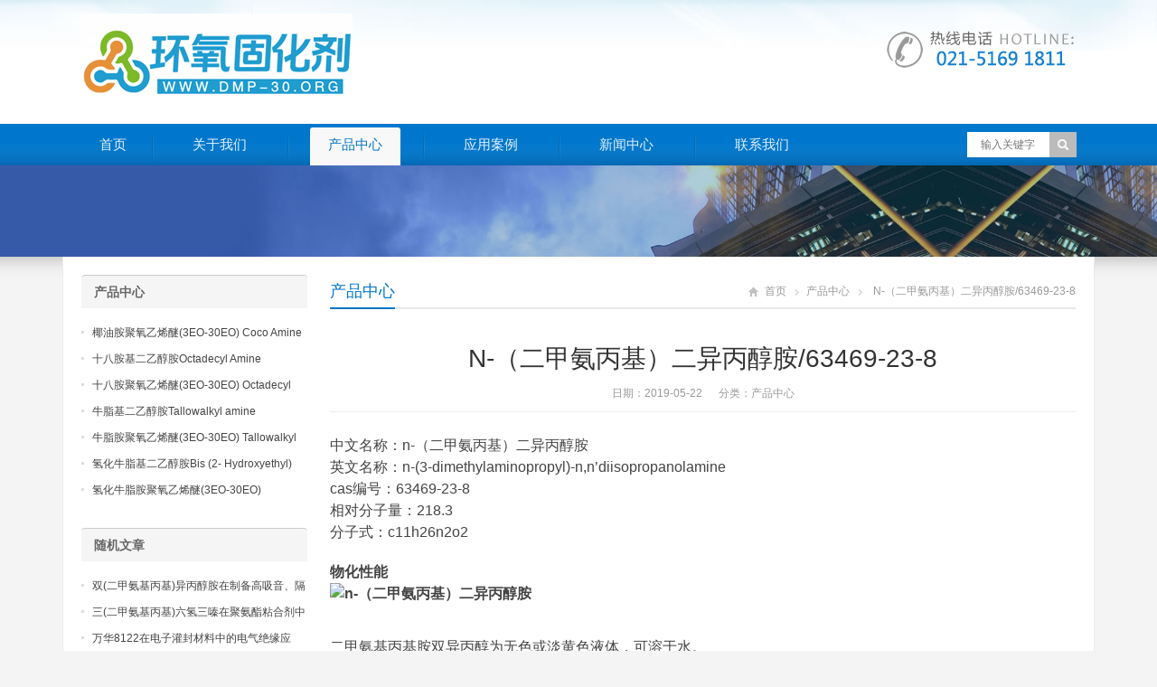

--- FILE ---
content_type: text/html; charset=UTF-8
request_url: https://www.dmp-30.org/203.html
body_size: 8566
content:
<!DOCTYPE html>
<html lang="zh-CN">
<head>
	<meta name="baidu-site-verification" content="OCkgtPCgzb" />
<meta charset="UTF-8" />
<meta name="viewport" content="width=device-width,initial-scale=1.0">
<title>N-（二甲氨丙基）二异丙醇胺/63469-23-8 _ dmp-30_二乙烯三胺_环氧固化剂</title>
<meta name="keywords" content="63469-23-8,N-（二甲氨丙基）二异丙醇胺" />
<meta name="description" content="中文名称：n-（二甲氨丙基）二异丙醇胺
英文名称：n-(3-dimethylaminopropyl)-n,n’diisopropanolamine
cas编号：63469-23-8
相对分子量：218.3
分子式：c11h26n2o2
物化性能


二甲氨基丙..." />
<link rel="shortcut icon" href="https://www.dmp-30.org/wp-content/themes/WPGroup/favicon.ico" />
<link rel="alternate" type="application/rss+xml" title="dmp-30_二乙烯三胺_环氧固化剂 RSS Feed" href="https://www.dmp-30.org/feed" />
<link rel="pingback" href="https://www.dmp-30.org/xmlrpc.php" />
<link rel="stylesheet" href="https://www.dmp-30.org/wp-content/themes/WPGroup/style.css" type="text/css" media="screen" />
<script type="text/javascript" src="https://www.dmp-30.org/wp-content/themes/WPGroup/js/jquery-1.8.2.min.js"></script>
<script type="text/javascript" src="https://www.dmp-30.org/wp-content/themes/WPGroup/js/jquery.bxslider.min.js"></script>
<script type="text/javascript" src="https://www.dmp-30.org/wp-content/themes/WPGroup/js/cloud-zoom.1.0.2.min.js"></script>
<script type="text/javascript" src="https://www.dmp-30.org/wp-content/themes/WPGroup/js/accordion.js"></script>
<script type="text/javascript" src="https://www.dmp-30.org/wp-content/themes/WPGroup/js/wpyou.js"></script>
<script type="text/javascript" src="https://www.dmp-30.org/wp-content/themes/WPGroup/js/wow.min.js"></script>
<script type="text/javascript">new WOW().init();</script>
<!--[if lt IE 9]>
<script type="text/javascript" src="https://www.dmp-30.org/wp-content/themes/WPGroup/js/respond.js"></script>
<script type="text/javascript" src="https://www.dmp-30.org/wp-content/themes/WPGroup/js/html5.js"></script>
<![endif]-->
<meta name='robots' content='max-image-preview:large' />
<script type="text/javascript">
window._wpemojiSettings = {"baseUrl":"https:\/\/s.w.org\/images\/core\/emoji\/14.0.0\/72x72\/","ext":".png","svgUrl":"https:\/\/s.w.org\/images\/core\/emoji\/14.0.0\/svg\/","svgExt":".svg","source":{"concatemoji":"https:\/\/www.dmp-30.org\/wp-includes\/js\/wp-emoji-release.min.js?ver=6.1.1"}};
/*! This file is auto-generated */
!function(e,a,t){var n,r,o,i=a.createElement("canvas"),p=i.getContext&&i.getContext("2d");function s(e,t){var a=String.fromCharCode,e=(p.clearRect(0,0,i.width,i.height),p.fillText(a.apply(this,e),0,0),i.toDataURL());return p.clearRect(0,0,i.width,i.height),p.fillText(a.apply(this,t),0,0),e===i.toDataURL()}function c(e){var t=a.createElement("script");t.src=e,t.defer=t.type="text/javascript",a.getElementsByTagName("head")[0].appendChild(t)}for(o=Array("flag","emoji"),t.supports={everything:!0,everythingExceptFlag:!0},r=0;r<o.length;r++)t.supports[o[r]]=function(e){if(p&&p.fillText)switch(p.textBaseline="top",p.font="600 32px Arial",e){case"flag":return s([127987,65039,8205,9895,65039],[127987,65039,8203,9895,65039])?!1:!s([55356,56826,55356,56819],[55356,56826,8203,55356,56819])&&!s([55356,57332,56128,56423,56128,56418,56128,56421,56128,56430,56128,56423,56128,56447],[55356,57332,8203,56128,56423,8203,56128,56418,8203,56128,56421,8203,56128,56430,8203,56128,56423,8203,56128,56447]);case"emoji":return!s([129777,127995,8205,129778,127999],[129777,127995,8203,129778,127999])}return!1}(o[r]),t.supports.everything=t.supports.everything&&t.supports[o[r]],"flag"!==o[r]&&(t.supports.everythingExceptFlag=t.supports.everythingExceptFlag&&t.supports[o[r]]);t.supports.everythingExceptFlag=t.supports.everythingExceptFlag&&!t.supports.flag,t.DOMReady=!1,t.readyCallback=function(){t.DOMReady=!0},t.supports.everything||(n=function(){t.readyCallback()},a.addEventListener?(a.addEventListener("DOMContentLoaded",n,!1),e.addEventListener("load",n,!1)):(e.attachEvent("onload",n),a.attachEvent("onreadystatechange",function(){"complete"===a.readyState&&t.readyCallback()})),(e=t.source||{}).concatemoji?c(e.concatemoji):e.wpemoji&&e.twemoji&&(c(e.twemoji),c(e.wpemoji)))}(window,document,window._wpemojiSettings);
</script>
<style type="text/css">
img.wp-smiley,
img.emoji {
	display: inline !important;
	border: none !important;
	box-shadow: none !important;
	height: 1em !important;
	width: 1em !important;
	margin: 0 0.07em !important;
	vertical-align: -0.1em !important;
	background: none !important;
	padding: 0 !important;
}
</style>
	<link rel='stylesheet' id='wp-block-library-css' href='https://www.dmp-30.org/wp-includes/css/dist/block-library/style.min.css?ver=6.1.1' type='text/css' media='all' />
<link rel='stylesheet' id='classic-theme-styles-css' href='https://www.dmp-30.org/wp-includes/css/classic-themes.min.css?ver=1' type='text/css' media='all' />
<style id='global-styles-inline-css' type='text/css'>
body{--wp--preset--color--black: #000000;--wp--preset--color--cyan-bluish-gray: #abb8c3;--wp--preset--color--white: #ffffff;--wp--preset--color--pale-pink: #f78da7;--wp--preset--color--vivid-red: #cf2e2e;--wp--preset--color--luminous-vivid-orange: #ff6900;--wp--preset--color--luminous-vivid-amber: #fcb900;--wp--preset--color--light-green-cyan: #7bdcb5;--wp--preset--color--vivid-green-cyan: #00d084;--wp--preset--color--pale-cyan-blue: #8ed1fc;--wp--preset--color--vivid-cyan-blue: #0693e3;--wp--preset--color--vivid-purple: #9b51e0;--wp--preset--gradient--vivid-cyan-blue-to-vivid-purple: linear-gradient(135deg,rgba(6,147,227,1) 0%,rgb(155,81,224) 100%);--wp--preset--gradient--light-green-cyan-to-vivid-green-cyan: linear-gradient(135deg,rgb(122,220,180) 0%,rgb(0,208,130) 100%);--wp--preset--gradient--luminous-vivid-amber-to-luminous-vivid-orange: linear-gradient(135deg,rgba(252,185,0,1) 0%,rgba(255,105,0,1) 100%);--wp--preset--gradient--luminous-vivid-orange-to-vivid-red: linear-gradient(135deg,rgba(255,105,0,1) 0%,rgb(207,46,46) 100%);--wp--preset--gradient--very-light-gray-to-cyan-bluish-gray: linear-gradient(135deg,rgb(238,238,238) 0%,rgb(169,184,195) 100%);--wp--preset--gradient--cool-to-warm-spectrum: linear-gradient(135deg,rgb(74,234,220) 0%,rgb(151,120,209) 20%,rgb(207,42,186) 40%,rgb(238,44,130) 60%,rgb(251,105,98) 80%,rgb(254,248,76) 100%);--wp--preset--gradient--blush-light-purple: linear-gradient(135deg,rgb(255,206,236) 0%,rgb(152,150,240) 100%);--wp--preset--gradient--blush-bordeaux: linear-gradient(135deg,rgb(254,205,165) 0%,rgb(254,45,45) 50%,rgb(107,0,62) 100%);--wp--preset--gradient--luminous-dusk: linear-gradient(135deg,rgb(255,203,112) 0%,rgb(199,81,192) 50%,rgb(65,88,208) 100%);--wp--preset--gradient--pale-ocean: linear-gradient(135deg,rgb(255,245,203) 0%,rgb(182,227,212) 50%,rgb(51,167,181) 100%);--wp--preset--gradient--electric-grass: linear-gradient(135deg,rgb(202,248,128) 0%,rgb(113,206,126) 100%);--wp--preset--gradient--midnight: linear-gradient(135deg,rgb(2,3,129) 0%,rgb(40,116,252) 100%);--wp--preset--duotone--dark-grayscale: url('#wp-duotone-dark-grayscale');--wp--preset--duotone--grayscale: url('#wp-duotone-grayscale');--wp--preset--duotone--purple-yellow: url('#wp-duotone-purple-yellow');--wp--preset--duotone--blue-red: url('#wp-duotone-blue-red');--wp--preset--duotone--midnight: url('#wp-duotone-midnight');--wp--preset--duotone--magenta-yellow: url('#wp-duotone-magenta-yellow');--wp--preset--duotone--purple-green: url('#wp-duotone-purple-green');--wp--preset--duotone--blue-orange: url('#wp-duotone-blue-orange');--wp--preset--font-size--small: 13px;--wp--preset--font-size--medium: 20px;--wp--preset--font-size--large: 36px;--wp--preset--font-size--x-large: 42px;--wp--preset--spacing--20: 0.44rem;--wp--preset--spacing--30: 0.67rem;--wp--preset--spacing--40: 1rem;--wp--preset--spacing--50: 1.5rem;--wp--preset--spacing--60: 2.25rem;--wp--preset--spacing--70: 3.38rem;--wp--preset--spacing--80: 5.06rem;}:where(.is-layout-flex){gap: 0.5em;}body .is-layout-flow > .alignleft{float: left;margin-inline-start: 0;margin-inline-end: 2em;}body .is-layout-flow > .alignright{float: right;margin-inline-start: 2em;margin-inline-end: 0;}body .is-layout-flow > .aligncenter{margin-left: auto !important;margin-right: auto !important;}body .is-layout-constrained > .alignleft{float: left;margin-inline-start: 0;margin-inline-end: 2em;}body .is-layout-constrained > .alignright{float: right;margin-inline-start: 2em;margin-inline-end: 0;}body .is-layout-constrained > .aligncenter{margin-left: auto !important;margin-right: auto !important;}body .is-layout-constrained > :where(:not(.alignleft):not(.alignright):not(.alignfull)){max-width: var(--wp--style--global--content-size);margin-left: auto !important;margin-right: auto !important;}body .is-layout-constrained > .alignwide{max-width: var(--wp--style--global--wide-size);}body .is-layout-flex{display: flex;}body .is-layout-flex{flex-wrap: wrap;align-items: center;}body .is-layout-flex > *{margin: 0;}:where(.wp-block-columns.is-layout-flex){gap: 2em;}.has-black-color{color: var(--wp--preset--color--black) !important;}.has-cyan-bluish-gray-color{color: var(--wp--preset--color--cyan-bluish-gray) !important;}.has-white-color{color: var(--wp--preset--color--white) !important;}.has-pale-pink-color{color: var(--wp--preset--color--pale-pink) !important;}.has-vivid-red-color{color: var(--wp--preset--color--vivid-red) !important;}.has-luminous-vivid-orange-color{color: var(--wp--preset--color--luminous-vivid-orange) !important;}.has-luminous-vivid-amber-color{color: var(--wp--preset--color--luminous-vivid-amber) !important;}.has-light-green-cyan-color{color: var(--wp--preset--color--light-green-cyan) !important;}.has-vivid-green-cyan-color{color: var(--wp--preset--color--vivid-green-cyan) !important;}.has-pale-cyan-blue-color{color: var(--wp--preset--color--pale-cyan-blue) !important;}.has-vivid-cyan-blue-color{color: var(--wp--preset--color--vivid-cyan-blue) !important;}.has-vivid-purple-color{color: var(--wp--preset--color--vivid-purple) !important;}.has-black-background-color{background-color: var(--wp--preset--color--black) !important;}.has-cyan-bluish-gray-background-color{background-color: var(--wp--preset--color--cyan-bluish-gray) !important;}.has-white-background-color{background-color: var(--wp--preset--color--white) !important;}.has-pale-pink-background-color{background-color: var(--wp--preset--color--pale-pink) !important;}.has-vivid-red-background-color{background-color: var(--wp--preset--color--vivid-red) !important;}.has-luminous-vivid-orange-background-color{background-color: var(--wp--preset--color--luminous-vivid-orange) !important;}.has-luminous-vivid-amber-background-color{background-color: var(--wp--preset--color--luminous-vivid-amber) !important;}.has-light-green-cyan-background-color{background-color: var(--wp--preset--color--light-green-cyan) !important;}.has-vivid-green-cyan-background-color{background-color: var(--wp--preset--color--vivid-green-cyan) !important;}.has-pale-cyan-blue-background-color{background-color: var(--wp--preset--color--pale-cyan-blue) !important;}.has-vivid-cyan-blue-background-color{background-color: var(--wp--preset--color--vivid-cyan-blue) !important;}.has-vivid-purple-background-color{background-color: var(--wp--preset--color--vivid-purple) !important;}.has-black-border-color{border-color: var(--wp--preset--color--black) !important;}.has-cyan-bluish-gray-border-color{border-color: var(--wp--preset--color--cyan-bluish-gray) !important;}.has-white-border-color{border-color: var(--wp--preset--color--white) !important;}.has-pale-pink-border-color{border-color: var(--wp--preset--color--pale-pink) !important;}.has-vivid-red-border-color{border-color: var(--wp--preset--color--vivid-red) !important;}.has-luminous-vivid-orange-border-color{border-color: var(--wp--preset--color--luminous-vivid-orange) !important;}.has-luminous-vivid-amber-border-color{border-color: var(--wp--preset--color--luminous-vivid-amber) !important;}.has-light-green-cyan-border-color{border-color: var(--wp--preset--color--light-green-cyan) !important;}.has-vivid-green-cyan-border-color{border-color: var(--wp--preset--color--vivid-green-cyan) !important;}.has-pale-cyan-blue-border-color{border-color: var(--wp--preset--color--pale-cyan-blue) !important;}.has-vivid-cyan-blue-border-color{border-color: var(--wp--preset--color--vivid-cyan-blue) !important;}.has-vivid-purple-border-color{border-color: var(--wp--preset--color--vivid-purple) !important;}.has-vivid-cyan-blue-to-vivid-purple-gradient-background{background: var(--wp--preset--gradient--vivid-cyan-blue-to-vivid-purple) !important;}.has-light-green-cyan-to-vivid-green-cyan-gradient-background{background: var(--wp--preset--gradient--light-green-cyan-to-vivid-green-cyan) !important;}.has-luminous-vivid-amber-to-luminous-vivid-orange-gradient-background{background: var(--wp--preset--gradient--luminous-vivid-amber-to-luminous-vivid-orange) !important;}.has-luminous-vivid-orange-to-vivid-red-gradient-background{background: var(--wp--preset--gradient--luminous-vivid-orange-to-vivid-red) !important;}.has-very-light-gray-to-cyan-bluish-gray-gradient-background{background: var(--wp--preset--gradient--very-light-gray-to-cyan-bluish-gray) !important;}.has-cool-to-warm-spectrum-gradient-background{background: var(--wp--preset--gradient--cool-to-warm-spectrum) !important;}.has-blush-light-purple-gradient-background{background: var(--wp--preset--gradient--blush-light-purple) !important;}.has-blush-bordeaux-gradient-background{background: var(--wp--preset--gradient--blush-bordeaux) !important;}.has-luminous-dusk-gradient-background{background: var(--wp--preset--gradient--luminous-dusk) !important;}.has-pale-ocean-gradient-background{background: var(--wp--preset--gradient--pale-ocean) !important;}.has-electric-grass-gradient-background{background: var(--wp--preset--gradient--electric-grass) !important;}.has-midnight-gradient-background{background: var(--wp--preset--gradient--midnight) !important;}.has-small-font-size{font-size: var(--wp--preset--font-size--small) !important;}.has-medium-font-size{font-size: var(--wp--preset--font-size--medium) !important;}.has-large-font-size{font-size: var(--wp--preset--font-size--large) !important;}.has-x-large-font-size{font-size: var(--wp--preset--font-size--x-large) !important;}
.wp-block-navigation a:where(:not(.wp-element-button)){color: inherit;}
:where(.wp-block-columns.is-layout-flex){gap: 2em;}
.wp-block-pullquote{font-size: 1.5em;line-height: 1.6;}
</style>
<link rel="https://api.w.org/" href="https://www.dmp-30.org/wp-json/" /><link rel="alternate" type="application/json" href="https://www.dmp-30.org/wp-json/wp/v2/posts/203" /><link rel="EditURI" type="application/rsd+xml" title="RSD" href="https://www.dmp-30.org/xmlrpc.php?rsd" />
<link rel="wlwmanifest" type="application/wlwmanifest+xml" href="https://www.dmp-30.org/wp-includes/wlwmanifest.xml" />
<meta name="generator" content="WordPress 6.1.1" />
<link rel="canonical" href="https://www.dmp-30.org/203.html" />
<link rel='shortlink' href='https://www.dmp-30.org/?p=203' />
<link rel="alternate" type="application/json+oembed" href="https://www.dmp-30.org/wp-json/oembed/1.0/embed?url=https%3A%2F%2Fwww.dmp-30.org%2F203.html" />
<link rel="alternate" type="text/xml+oembed" href="https://www.dmp-30.org/wp-json/oembed/1.0/embed?url=https%3A%2F%2Fwww.dmp-30.org%2F203.html&#038;format=xml" />
</head>
<body class="custom-background">
<!-- Header begin -->
<header class="header"><div class="inner">
    <!-- Logo begin -->
	        <div class="logo fadeInLeft wow"><a href="https://www.dmp-30.org/" rel="首页"><img src="https://www.dmp-30.org/wp-content/uploads/2023/10/4419.jpg" alt="dmp-30_二乙烯三胺_环氧固化剂"></a></div>
            	<div class="rtbox"><img src="https://www.dmp-30.org/wp-content/themes/WPGroup/images/hotline.gif" alt="热线电话"></div>
        <div id="mobile-nav">
        <a id="mobile-so"><i class="up-arrow"></i></a>
        <a id="mobile-menu"><i class="up-arrow"></i></a>
    </div>
</div>
</header>
<!-- Header end -->
<!-- MainMenu begin -->
<div class="nav-box"><div class="nav-container"><div class="inner navbar">
    <nav class="inner main-menu">
    	<ul id="menu-menu-1" class="navi"><li id="menu-item-10" class="menu-item menu-item-type-custom menu-item-object-custom menu-item-home menu-item-10"><a href="https://www.dmp-30.org">首页</a></li>
<li id="menu-item-11" class="menu-item menu-item-type-post_type menu-item-object-page menu-item-11"><a href="https://www.dmp-30.org/about">关于我们</a></li>
<li id="menu-item-15" class="menu-item menu-item-type-taxonomy menu-item-object-category current-post-ancestor current-menu-parent current-post-parent menu-item-15"><a href="https://www.dmp-30.org/category/product">产品中心</a></li>
<li id="menu-item-13" class="menu-item menu-item-type-taxonomy menu-item-object-category menu-item-13"><a href="https://www.dmp-30.org/category/yingyong">应用案例</a></li>
<li id="menu-item-14" class="menu-item menu-item-type-taxonomy menu-item-object-category menu-item-14"><a href="https://www.dmp-30.org/category/news">新闻中心</a></li>
<li id="menu-item-12" class="menu-item menu-item-type-post_type menu-item-object-page menu-item-12"><a href="https://www.dmp-30.org/contact">联系我们</a></li>
</ul>    </nav>
    <div class="toggle-search">
        <a class="btn-search"></a>
        <div class="search-box">
        <form method="get" id="searchform" action="https://www.dmp-30.org/">
           <input type="text" placeholder="输入关键字" name="s" id="ls" class="searchInput" x-webkit-speech />
           <input type="submit" id="searchsubmit" title="搜索" value="搜索"/>
        </form>
        </div>
    </div>
</div></div></div>
<!-- MainMenu end -->
<!-- Banner begin -->
<div class="banner">
    		<img src="https://www.dmp-30.org/wp-content/themes/WPGroup/images/default-banner.jpg" alt="产品中心" />
		</div><div class="banner-shadow"></div><!-- Banner end -->
<!-- Container begin -->
<div class="inner container">    <!-- Content Begin-->
    <div class="column-fluid"><div class="content">
        <!-- CurrentPage begin -->
        <div class="cur-title">
<b>
	<a href="https://www.dmp-30.org/category/product" rel="category tag">产品中心</a></b>
<div class="breadcrumb"><a id="hp" href="https://www.dmp-30.org">首页</a> <i>&nbsp;</i><a href="https://www.dmp-30.org/category/product">产品中心</a> <i>&nbsp;</i><span class="current">N-（二甲氨丙基）二异丙醇胺/63469-23-8</span></div>
</div>        <!-- CurrentPage end -->
        <!-- Post begin -->
		                        <article class="post">
                <h1 class="post-title">N-（二甲氨丙基）二异丙醇胺/63469-23-8</h1>
                <p class="postmeta">
                    日期：2019-05-22 &nbsp;&nbsp;&nbsp;&nbsp; 分类：<a href="https://www.dmp-30.org/category/product" rel="category tag">产品中心</a>                 </p>
                <div class="entry">
					<p data-spm-anchor-id="a261y.7663282.descbanner.i0.3376549au7qbvy"><span style="font-size: 12pt;">中文名称：n-（二甲氨丙基）二异丙醇胺</span><br />
<span style="font-size: 12pt;">英文名称：n-(3-dimethylaminopropyl)-n,n’diisopropanolamine</span><br />
<span style="font-size: 12pt;">cas编号：63469-23-8</span><br />
<span style="font-size: 12pt;">相对分子量：218.3</span><br />
<span style="font-size: 12pt;">分子式：c11h26n2o2</span></p>
<p><span style="font-size: 12pt;"><strong>物化性能<br />
<img decoding="async" class="attachment-266x266 size-266x266" src="http://www.newtopchem.cn/wp-content/uploads/2019/05/5-300x300.jpg" sizes="(max-width: 266px) 100vw, 266px" srcset="http://www.newtopchem.cn/wp-content/uploads/2019/05/5-300x300.jpg 300w, http://www.newtopchem.cn/wp-content/uploads/2019/05/5-150x150.jpg 150w, http://www.newtopchem.cn/wp-content/uploads/2019/05/5.jpg 450w" alt="n-（二甲氨丙基）二异丙醇胺" width="266" height="266" /><br />
</strong></span></p>
<p><span style="font-size: 12pt;">二甲氨基丙基胺双异丙醇为无色或淡黄色液体，可溶于水。</span><br />
<span style="font-size: 12pt;">相对密度（25℃）：0.95</span><br />
<span style="font-size: 12pt;">粘度（25℃）：145mpa.s</span><br />
<span style="font-size: 12pt;">羟值：514mgkoh/g</span><br />
<span style="font-size: 12pt;">闪点（pmcc）：90℃</span></p>
<p><span style="font-size: 12pt;"><strong>应用</strong></span></p>
<p><span style="font-size: 12pt;"><strong>二甲氨基丙基胺双异丙醇</strong>是一种低气味反应型催化剂,突出的平衡和通用性,提供好的流动性；<strong>二甲氨基丙基胺双异丙醇</strong>主要用于聚醚型聚氨酯软泡、模塑泡、硬泡等。</span><br />
<span style="font-size: 12pt;"> </span></p>
<p><span style="font-size: 12pt;"><strong>联系电话：沈经理 18301903155</strong></span></p>
<p><span style="font-size: 12pt;"><strong>                吴经理 18301903156</strong></span></p>
<p><span style="font-size: 12pt;"><strong>                 021-51691811</strong></span></p>
<p><span style="font-size: 12pt;"><strong>                 021-51691822</strong></span></p>
					                </div>
        		<!-- Share begin -->
                <div class="meta-btm">
                    标签：<a href="https://www.dmp-30.org/tag/63469-23-8" rel="tag">63469-23-8</a> <a href="https://www.dmp-30.org/tag/n-%ef%bc%88%e4%ba%8c%e7%94%b2%e6%b0%a8%e4%b8%99%e5%9f%ba%ef%bc%89%e4%ba%8c%e5%bc%82%e4%b8%99%e9%86%87%e8%83%ba" rel="tag">N-（二甲氨丙基）二异丙醇胺</a>                    <div class="share"><span>分享：</span>
    <div class="bdsharebuttonbox"><a href="#" class="bds_tsina" data-cmd="tsina" title="分享到新浪微博"></a><a href="#" class="bds_weixin" data-cmd="weixin" title="分享到微信"></a><a href="#" class="bds_qzone" data-cmd="qzone" title="分享到QQ空间"></a><a href="#" class="bds_renren" data-cmd="renren" title="分享到人人网"></a><a href="#" class="bds_sqq" data-cmd="sqq" title="分享到QQ好友"></a><a href="#" class="bds_bdhome" data-cmd="bdhome" title="分享到百度新首页"></a><a href="#" class="bds_fbook" data-cmd="fbook" title="分享到Facebook"></a><a href="#" class="bds_twi" data-cmd="twi" title="分享到Twitter"></a><a href="#" class="bds_linkedin" data-cmd="linkedin" title="分享到linkedin"></a></div>
<script>window._bd_share_config={"common":{"bdSnsKey":{},"bdText":"","bdMini":"2","bdMiniList":false,"bdPic":"","bdStyle":"0","bdSize":"16"},"share":{}};with(document)0[(getElementsByTagName('head')[0]||body).appendChild(createElement('script')).src='http://bdimg.share.baidu.com/static/api/js/share.js?v=89860593.js?cdnversion='+~(-new Date()/36e5)];</script>
</div>                </div>
                <!-- Share end -->
                <div class="clearfix"></div>
                <!-- PostPrevNext begin -->
                <div class="post-prev-next">
					<strong>上一篇</strong>： <a href="https://www.dmp-30.org/200.html" rel="prev">醋酸钾/127-08-2</a><br />
					<strong>下一篇</strong>： <a href="https://www.dmp-30.org/222.html" rel="next">二甲基乙醇胺/108-01-0/DMEA/Jeffcat DMEA</a>                </div>
                <!-- PostPrevNext end -->
                <!-- Related begin -->
                <div class="related">
				<h2><b>相关文章</b></h2>
                	<ul class="post-list">
                        <li><a href="https://www.dmp-30.org/4357.html">N-（二甲氨丙基）二异丙醇胺</a></li>
                                    <li><a href="https://www.dmp-30.org/360.html">63469-23-8</a></li>
                                    <li><a href="https://www.dmp-30.org/357.html">N-（二甲氨丙基）二异丙醇胺</a></li>
                    </ul>
                </div>
                <!-- Related end -->
            </article>
                            <!-- Post end -->
    </div></div>
    <!-- Content end-->
    <!-- Sidebar Begin-->
    <aside class="sidebar">
    <!-- Widgets begin -->
    <ul>
    	        	                    	<li id="specialcatposts-5" class="widget wpyou_widget_SpecialCatPosts">	<h3><a href="https://www.dmp-30.org/category/product" title="产品中心">产品中心</a></h3>
    <ul>
		            <li><a href="https://www.dmp-30.org/11578.html" title="椰油胺聚氧乙烯醚(3EO-30EO) Coco Amine Ethoxylate Ether (3EO-30EO) CAS61791-14-8">椰油胺聚氧乙烯醚(3EO-30EO) Coco Amine Ethoxylate Ether (3EO-30EO) CAS61791-14-8</a></li>
                     <li><a href="https://www.dmp-30.org/11577.html" title="十八胺基二乙醇胺Octadecyl Amine Ethoxylate Ether (2EO) CAS10213-78-2">十八胺基二乙醇胺Octadecyl Amine Ethoxylate Ether (2EO) CAS10213-78-2</a></li>
                     <li><a href="https://www.dmp-30.org/11576.html" title="十八胺聚氧乙烯醚(3EO-30EO) Octadecyl Amine Ethoxylate Ether (3EO-30EO) CAS10213-78-2">十八胺聚氧乙烯醚(3EO-30EO) Octadecyl Amine Ethoxylate Ether (3EO-30EO) CAS10213-78-2</a></li>
                     <li><a href="https://www.dmp-30.org/11575.html" title="牛脂基二乙醇胺Tallowalkyl amine Ethoxylate Ether (2EO) CAS61791-26-2">牛脂基二乙醇胺Tallowalkyl amine Ethoxylate Ether (2EO) CAS61791-26-2</a></li>
                     <li><a href="https://www.dmp-30.org/11574.html" title="牛脂胺聚氧乙烯醚(3EO-30EO) Tallowalkyl amine Ethoxylate Ether (3EO-30EO) CAS61791-26-2">牛脂胺聚氧乙烯醚(3EO-30EO) Tallowalkyl amine Ethoxylate Ether (3EO-30EO) CAS61791-26-2</a></li>
                     <li><a href="https://www.dmp-30.org/11573.html" title="氢化牛脂基二乙醇胺Bis (2- Hydroxyethyl) hydrogenated tallow amine CAS61790-82-7">氢化牛脂基二乙醇胺Bis (2- Hydroxyethyl) hydrogenated tallow amine CAS61790-82-7</a></li>
                     <li><a href="https://www.dmp-30.org/11572.html" title="氢化牛脂胺聚氧乙烯醚(3EO-30EO) Hydrogenated Tallow Amine Ethoxylate Ether  (3EO-30EO) CAS61790-82-7">氢化牛脂胺聚氧乙烯醚(3EO-30EO) Hydrogenated Tallow Amine Ethoxylate Ether  (3EO-30EO) CAS61790-82-7</a></li>
             </ul> 
</li>
<li id="randomposts-2" class="widget wpyou_widget_RandomPosts"><h3><span>随机文章</span></h3>    <ul>
		            <li><a href="https://www.dmp-30.org/19060.html" title="双(二甲氨基丙基)异丙醇胺在制备高吸音、隔音材料中的应用">双(二甲氨基丙基)异丙醇胺在制备高吸音、隔音材料中的应用</a></li>
                     <li><a href="https://www.dmp-30.org/18995.html" title="三(二甲氨基丙基)六氢三嗪在聚氨酯粘合剂中的应用与性能研究">三(二甲氨基丙基)六氢三嗪在聚氨酯粘合剂中的应用与性能研究</a></li>
                     <li><a href="https://www.dmp-30.org/14251.html" title="万华8122在电子灌封材料中的电气绝缘应用，保障设备安全">万华8122在电子灌封材料中的电气绝缘应用，保障设备安全</a></li>
                     <li><a href="https://www.dmp-30.org/12016.html" title="比较不同厂家光伏膜用过氧化物的性能差异及选择">比较不同厂家光伏膜用过氧化物的性能差异及选择</a></li>
                     <li><a href="https://www.dmp-30.org/15381.html" title="对比替代有机锡环保催化剂与传统有机锡催化剂的性能特点与环保优势">对比替代有机锡环保催化剂与传统有机锡催化剂的性能特点与环保优势</a></li>
                     <li><a href="https://www.dmp-30.org/11208.html" title="作为PVC热稳定剂的应用及其性能：二新癸酸二甲基锡/68928-76-7">作为PVC热稳定剂的应用及其性能：二新癸酸二甲基锡/68928-76-7</a></li>
                     <li><a href="https://www.dmp-30.org/11739.html" title="叔胺类聚氨酯催化剂A33在软泡生产中的平衡作用">叔胺类聚氨酯催化剂A33在软泡生产中的平衡作用</a></li>
             </ul> 
</li>
<li id="text-3" class="widget widget_text"><h3><span>联系我们</span></h3>			<div class="textwidget"><p>电话: 021-5169 1811<br />
电话: 021-5169 1822<br />
传真: 021-5169 1833<br />
吴经理：183 0190 3156<br />
地址: 上海市宝山区</p>
</div>
		</li>
    </ul>
    <!-- Widgets end -->
</aside>
    <!-- Sidebar end-->
    <div class="clearfix"></div>
    <!-- FriendLink begin -->
                        <!-- FriendLink end -->
</div>
<!-- Container end -->
<!-- Footer begin -->
<footer class="footer">
	<!-- Footbar begin -->
    <div class="footbar"><div class="inner">
	<div id="specialcatposts-2" class="widget-column wpyou_widget_SpecialCatPosts">	<h3><a href="https://www.dmp-30.org/category/news" title="新闻中心">新闻中心</a></h3>
    <ul>
		            <li><a href="https://www.dmp-30.org/19232.html" title="高效催化剂PC41在喷涂、浇注聚氨酯泡沫中的应用与技术要点">高效催化剂PC41在喷涂、浇注聚氨酯泡沫中的应用与技术要点</a></li>
                     <li><a href="https://www.dmp-30.org/19231.html" title="PC41在水发泡聚氨酯体系中的催化效率与环境友好性">PC41在水发泡聚氨酯体系中的催化效率与环境友好性</a></li>
                     <li><a href="https://www.dmp-30.org/19230.html" title="三(二甲氨基丙基)六氢三嗪作为高效聚氨酯催化剂的作用机理">三(二甲氨基丙基)六氢三嗪作为高效聚氨酯催化剂的作用机理</a></li>
                     <li><a href="https://www.dmp-30.org/19229.html" title="解析三(二甲氨基丙基)六氢三嗪对聚氨酯发泡速率及凝胶速率的影响">解析三(二甲氨基丙基)六氢三嗪对聚氨酯发泡速率及凝胶速率的影响</a></li>
                     <li><a href="https://www.dmp-30.org/19228.html" title="解析DMDEE在水发泡聚氨酯体系中的高效催化与性能调控">解析DMDEE在水发泡聚氨酯体系中的高效催化与性能调控</a></li>
                     <li><a href="https://www.dmp-30.org/19227.html" title="DMDEE作为聚氨酯催化剂的合成工艺、纯化方法与质量检测">DMDEE作为聚氨酯催化剂的合成工艺、纯化方法与质量检测</a></li>
             </ul> 
</div><div id="specialcatposts-3" class="widget-column wpyou_widget_SpecialCatPosts">	<h3><a href="https://www.dmp-30.org/category/yingyong" title="产品应用">产品应用</a></h3>
    <ul>
		            <li><a href="https://www.dmp-30.org/4733.html" title="粘结力改善助剂NT ADD AS3228.pdf">粘结力改善助剂NT ADD AS3228.pdf</a></li>
                     <li><a href="https://www.dmp-30.org/1287.html" title="低游离度TDI三聚体的合成">低游离度TDI三聚体的合成</a></li>
                     <li><a href="https://www.dmp-30.org/183.html" title="五甲基二乙烯三胺">五甲基二乙烯三胺</a></li>
                     <li><a href="https://www.dmp-30.org/177.html" title="二甲基苄胺">二甲基苄胺</a></li>
                     <li><a href="https://www.dmp-30.org/31.html" title="甲基单乙醇胺防护措施">甲基单乙醇胺防护措施</a></li>
                     <li><a href="https://www.dmp-30.org/41.html" title="甲基二乙醇胺应用">甲基二乙醇胺应用</a></li>
             </ul> 
</div><div id="specialcatposts-4" class="widget-column wpyou_widget_SpecialCatPosts">	<h3><a href="https://www.dmp-30.org/category/news" title="新闻中心">新闻中心</a></h3>
    <ul>
		            <li><a href="https://www.dmp-30.org/19232.html" title="高效催化剂PC41在喷涂、浇注聚氨酯泡沫中的应用与技术要点">高效催化剂PC41在喷涂、浇注聚氨酯泡沫中的应用与技术要点</a></li>
                     <li><a href="https://www.dmp-30.org/19231.html" title="PC41在水发泡聚氨酯体系中的催化效率与环境友好性">PC41在水发泡聚氨酯体系中的催化效率与环境友好性</a></li>
                     <li><a href="https://www.dmp-30.org/19230.html" title="三(二甲氨基丙基)六氢三嗪作为高效聚氨酯催化剂的作用机理">三(二甲氨基丙基)六氢三嗪作为高效聚氨酯催化剂的作用机理</a></li>
                     <li><a href="https://www.dmp-30.org/19229.html" title="解析三(二甲氨基丙基)六氢三嗪对聚氨酯发泡速率及凝胶速率的影响">解析三(二甲氨基丙基)六氢三嗪对聚氨酯发泡速率及凝胶速率的影响</a></li>
                     <li><a href="https://www.dmp-30.org/19228.html" title="解析DMDEE在水发泡聚氨酯体系中的高效催化与性能调控">解析DMDEE在水发泡聚氨酯体系中的高效催化与性能调控</a></li>
                     <li><a href="https://www.dmp-30.org/19227.html" title="DMDEE作为聚氨酯催化剂的合成工艺、纯化方法与质量检测">DMDEE作为聚氨酯催化剂的合成工艺、纯化方法与质量检测</a></li>
             </ul> 
</div><div id="text-4" class="widget-column widget_text"><h3>联系我们</h3>			<div class="textwidget"><p>电话：021-5169 1811</p>
<p>电话：021-5169 1822</p>
<p>传真：021-5169 1833</p>
<p>邮箱：<a href="/cdn-cgi/l/email-protection" class="__cf_email__" data-cfemail="3f774a514b5a4d7f515a484b504f5c575a52115c5052">[email&#160;protected]</a></p>
<p>吴经理：18301903156</p>
<p>地址：上海市宝山区</p>
</div>
		</div>    </div></div>
	<!-- Footbar end -->
    <!-- Copyright begin -->
    <div class="copyright"><div class="inner">
        <div id="cp">
        <div class="inner">
<div id="cp">
<p>CopyRight © 2025  dmp-30_二乙烯三胺_环氧固化剂  版权所有：六布网络</p>
</div>
</div>
        </div>
        <div id="our-sns">
            <span></span>
                                                                                            </div>
    </div></div>
    <!-- Copyright end -->
</footer>
<!-- Footer end -->
<!--[if lte IE 6]>
<script type="text/javascript" src="https://www.dmp-30.org/wp-content/themes/WPGroup/js/DD_belatedPNG.js"></script>
<script type="text/javascript">
	DD_belatedPNG.fix('.bx-wrapper .bx-prev,.bx-wrapper .bx-next,#btn-so,#search-box #searchform #searchsubmit,.banner-shadow,.row-scroll .bx-controls a');
</script>
<![endif]-->
<ul class="mobi-bar">
        <li class="mobi-map">
        <a href="/" target="_blank" rel="nofollow"><i>首页</i></a>
    </li>
            <li class="mobi-phone">
        <a href="tel:18301903156"><i>电话</i></a>
    </li>
            <li class="mobi-email">
    <a href="/category/product"><i>产品</i></a>
    </li>
            <li class="mobi-chat">
    <a href="/contact"><i>联系</i></a>
    </li>
    </ul>
<script data-cfasync="false" src="/cdn-cgi/scripts/5c5dd728/cloudflare-static/email-decode.min.js"></script><script defer src="https://static.cloudflareinsights.com/beacon.min.js/vcd15cbe7772f49c399c6a5babf22c1241717689176015" integrity="sha512-ZpsOmlRQV6y907TI0dKBHq9Md29nnaEIPlkf84rnaERnq6zvWvPUqr2ft8M1aS28oN72PdrCzSjY4U6VaAw1EQ==" data-cf-beacon='{"version":"2024.11.0","token":"cb11c060401747cfa84e6dd9af18504e","r":1,"server_timing":{"name":{"cfCacheStatus":true,"cfEdge":true,"cfExtPri":true,"cfL4":true,"cfOrigin":true,"cfSpeedBrain":true},"location_startswith":null}}' crossorigin="anonymous"></script>
</body>
</html>